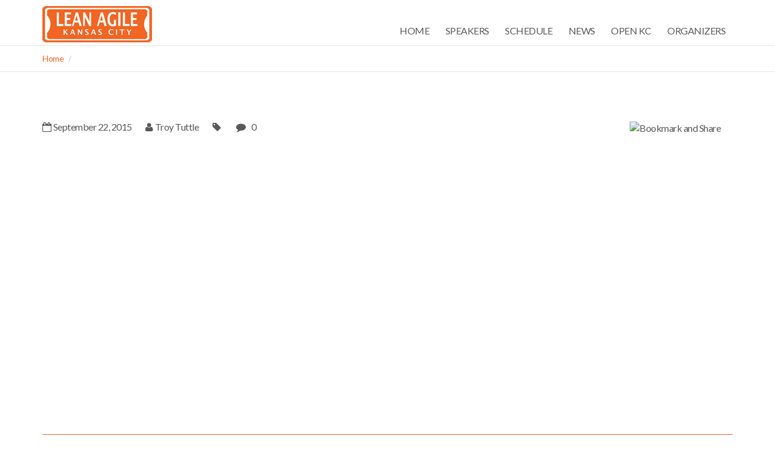

--- FILE ---
content_type: text/html; charset=UTF-8
request_url: http://2015.leanagilekc.com/sponsor/blueshift-innovation/
body_size: 7907
content:
<!DOCTYPE html>
<html lang="en-US">
    <head>
        <title>Blueshift Innovation &laquo;  Lean Agile KC 2015</title>
        <meta charset="UTF-8" />
        <meta name="viewport" content="width=device-width, initial-scale=1.0, minimum-scale=1.0" />
        <link rel="profile" href="http://gmpg.org/xfn/11">
        <link rel="icon" href="http://2015.leanagilekc.com/wp-content/themes/vertoh/favicon.ico" type="image/x-icon" />
        <!-- HTML5 Shim and Respond.js IE8 support of HTML5 elements and media queries -->
        <!-- WARNING: Respond.js doesn't work if you view the page via file:// -->
        <!--[if lt IE 9]>
                <script src="http://2015.leanagilekc.com/wp-content/themes/vertoh/js/vendor/html5shiv.js"></script>
        <![endif]-->
        <!--[if IE]><link rel="stylesheet" type="text/css" href="http://2015.leanagilekc.com/wp-content/themes/vertoh/css/ie.css"/><![endif]-->
        <meta name='robots' content='max-image-preview:large' />
<link rel='dns-prefetch' href='//maps.google.com' />
<link rel='dns-prefetch' href='//fonts.googleapis.com' />
<link rel="alternate" title="oEmbed (JSON)" type="application/json+oembed" href="http://2015.leanagilekc.com/wp-json/oembed/1.0/embed?url=http%3A%2F%2F2015.leanagilekc.com%2Fsponsor%2Fblueshift-innovation%2F" />
<link rel="alternate" title="oEmbed (XML)" type="text/xml+oembed" href="http://2015.leanagilekc.com/wp-json/oembed/1.0/embed?url=http%3A%2F%2F2015.leanagilekc.com%2Fsponsor%2Fblueshift-innovation%2F&#038;format=xml" />
		<!-- This site uses the Google Analytics by ExactMetrics plugin v6.8.0 - Using Analytics tracking - https://www.exactmetrics.com/ -->
		<!-- Note: ExactMetrics is not currently configured on this site. The site owner needs to authenticate with Google Analytics in the ExactMetrics settings panel. -->
					<!-- No UA code set -->
				<!-- / Google Analytics by ExactMetrics -->
		<style id='wp-img-auto-sizes-contain-inline-css' type='text/css'>
img:is([sizes=auto i],[sizes^="auto," i]){contain-intrinsic-size:3000px 1500px}
/*# sourceURL=wp-img-auto-sizes-contain-inline-css */
</style>
<style id='wp-emoji-styles-inline-css' type='text/css'>

	img.wp-smiley, img.emoji {
		display: inline !important;
		border: none !important;
		box-shadow: none !important;
		height: 1em !important;
		width: 1em !important;
		margin: 0 0.07em !important;
		vertical-align: -0.1em !important;
		background: none !important;
		padding: 0 !important;
	}
/*# sourceURL=wp-emoji-styles-inline-css */
</style>
<style id='wp-block-library-inline-css' type='text/css'>
:root{--wp-block-synced-color:#7a00df;--wp-block-synced-color--rgb:122,0,223;--wp-bound-block-color:var(--wp-block-synced-color);--wp-editor-canvas-background:#ddd;--wp-admin-theme-color:#007cba;--wp-admin-theme-color--rgb:0,124,186;--wp-admin-theme-color-darker-10:#006ba1;--wp-admin-theme-color-darker-10--rgb:0,107,160.5;--wp-admin-theme-color-darker-20:#005a87;--wp-admin-theme-color-darker-20--rgb:0,90,135;--wp-admin-border-width-focus:2px}@media (min-resolution:192dpi){:root{--wp-admin-border-width-focus:1.5px}}.wp-element-button{cursor:pointer}:root .has-very-light-gray-background-color{background-color:#eee}:root .has-very-dark-gray-background-color{background-color:#313131}:root .has-very-light-gray-color{color:#eee}:root .has-very-dark-gray-color{color:#313131}:root .has-vivid-green-cyan-to-vivid-cyan-blue-gradient-background{background:linear-gradient(135deg,#00d084,#0693e3)}:root .has-purple-crush-gradient-background{background:linear-gradient(135deg,#34e2e4,#4721fb 50%,#ab1dfe)}:root .has-hazy-dawn-gradient-background{background:linear-gradient(135deg,#faaca8,#dad0ec)}:root .has-subdued-olive-gradient-background{background:linear-gradient(135deg,#fafae1,#67a671)}:root .has-atomic-cream-gradient-background{background:linear-gradient(135deg,#fdd79a,#004a59)}:root .has-nightshade-gradient-background{background:linear-gradient(135deg,#330968,#31cdcf)}:root .has-midnight-gradient-background{background:linear-gradient(135deg,#020381,#2874fc)}:root{--wp--preset--font-size--normal:16px;--wp--preset--font-size--huge:42px}.has-regular-font-size{font-size:1em}.has-larger-font-size{font-size:2.625em}.has-normal-font-size{font-size:var(--wp--preset--font-size--normal)}.has-huge-font-size{font-size:var(--wp--preset--font-size--huge)}.has-text-align-center{text-align:center}.has-text-align-left{text-align:left}.has-text-align-right{text-align:right}.has-fit-text{white-space:nowrap!important}#end-resizable-editor-section{display:none}.aligncenter{clear:both}.items-justified-left{justify-content:flex-start}.items-justified-center{justify-content:center}.items-justified-right{justify-content:flex-end}.items-justified-space-between{justify-content:space-between}.screen-reader-text{border:0;clip-path:inset(50%);height:1px;margin:-1px;overflow:hidden;padding:0;position:absolute;width:1px;word-wrap:normal!important}.screen-reader-text:focus{background-color:#ddd;clip-path:none;color:#444;display:block;font-size:1em;height:auto;left:5px;line-height:normal;padding:15px 23px 14px;text-decoration:none;top:5px;width:auto;z-index:100000}html :where(.has-border-color){border-style:solid}html :where([style*=border-top-color]){border-top-style:solid}html :where([style*=border-right-color]){border-right-style:solid}html :where([style*=border-bottom-color]){border-bottom-style:solid}html :where([style*=border-left-color]){border-left-style:solid}html :where([style*=border-width]){border-style:solid}html :where([style*=border-top-width]){border-top-style:solid}html :where([style*=border-right-width]){border-right-style:solid}html :where([style*=border-bottom-width]){border-bottom-style:solid}html :where([style*=border-left-width]){border-left-style:solid}html :where(img[class*=wp-image-]){height:auto;max-width:100%}:where(figure){margin:0 0 1em}html :where(.is-position-sticky){--wp-admin--admin-bar--position-offset:var(--wp-admin--admin-bar--height,0px)}@media screen and (max-width:600px){html :where(.is-position-sticky){--wp-admin--admin-bar--position-offset:0px}}

/*# sourceURL=wp-block-library-inline-css */
</style><style id='global-styles-inline-css' type='text/css'>
:root{--wp--preset--aspect-ratio--square: 1;--wp--preset--aspect-ratio--4-3: 4/3;--wp--preset--aspect-ratio--3-4: 3/4;--wp--preset--aspect-ratio--3-2: 3/2;--wp--preset--aspect-ratio--2-3: 2/3;--wp--preset--aspect-ratio--16-9: 16/9;--wp--preset--aspect-ratio--9-16: 9/16;--wp--preset--color--black: #000000;--wp--preset--color--cyan-bluish-gray: #abb8c3;--wp--preset--color--white: #ffffff;--wp--preset--color--pale-pink: #f78da7;--wp--preset--color--vivid-red: #cf2e2e;--wp--preset--color--luminous-vivid-orange: #ff6900;--wp--preset--color--luminous-vivid-amber: #fcb900;--wp--preset--color--light-green-cyan: #7bdcb5;--wp--preset--color--vivid-green-cyan: #00d084;--wp--preset--color--pale-cyan-blue: #8ed1fc;--wp--preset--color--vivid-cyan-blue: #0693e3;--wp--preset--color--vivid-purple: #9b51e0;--wp--preset--gradient--vivid-cyan-blue-to-vivid-purple: linear-gradient(135deg,rgb(6,147,227) 0%,rgb(155,81,224) 100%);--wp--preset--gradient--light-green-cyan-to-vivid-green-cyan: linear-gradient(135deg,rgb(122,220,180) 0%,rgb(0,208,130) 100%);--wp--preset--gradient--luminous-vivid-amber-to-luminous-vivid-orange: linear-gradient(135deg,rgb(252,185,0) 0%,rgb(255,105,0) 100%);--wp--preset--gradient--luminous-vivid-orange-to-vivid-red: linear-gradient(135deg,rgb(255,105,0) 0%,rgb(207,46,46) 100%);--wp--preset--gradient--very-light-gray-to-cyan-bluish-gray: linear-gradient(135deg,rgb(238,238,238) 0%,rgb(169,184,195) 100%);--wp--preset--gradient--cool-to-warm-spectrum: linear-gradient(135deg,rgb(74,234,220) 0%,rgb(151,120,209) 20%,rgb(207,42,186) 40%,rgb(238,44,130) 60%,rgb(251,105,98) 80%,rgb(254,248,76) 100%);--wp--preset--gradient--blush-light-purple: linear-gradient(135deg,rgb(255,206,236) 0%,rgb(152,150,240) 100%);--wp--preset--gradient--blush-bordeaux: linear-gradient(135deg,rgb(254,205,165) 0%,rgb(254,45,45) 50%,rgb(107,0,62) 100%);--wp--preset--gradient--luminous-dusk: linear-gradient(135deg,rgb(255,203,112) 0%,rgb(199,81,192) 50%,rgb(65,88,208) 100%);--wp--preset--gradient--pale-ocean: linear-gradient(135deg,rgb(255,245,203) 0%,rgb(182,227,212) 50%,rgb(51,167,181) 100%);--wp--preset--gradient--electric-grass: linear-gradient(135deg,rgb(202,248,128) 0%,rgb(113,206,126) 100%);--wp--preset--gradient--midnight: linear-gradient(135deg,rgb(2,3,129) 0%,rgb(40,116,252) 100%);--wp--preset--font-size--small: 13px;--wp--preset--font-size--medium: 20px;--wp--preset--font-size--large: 36px;--wp--preset--font-size--x-large: 42px;--wp--preset--spacing--20: 0.44rem;--wp--preset--spacing--30: 0.67rem;--wp--preset--spacing--40: 1rem;--wp--preset--spacing--50: 1.5rem;--wp--preset--spacing--60: 2.25rem;--wp--preset--spacing--70: 3.38rem;--wp--preset--spacing--80: 5.06rem;--wp--preset--shadow--natural: 6px 6px 9px rgba(0, 0, 0, 0.2);--wp--preset--shadow--deep: 12px 12px 50px rgba(0, 0, 0, 0.4);--wp--preset--shadow--sharp: 6px 6px 0px rgba(0, 0, 0, 0.2);--wp--preset--shadow--outlined: 6px 6px 0px -3px rgb(255, 255, 255), 6px 6px rgb(0, 0, 0);--wp--preset--shadow--crisp: 6px 6px 0px rgb(0, 0, 0);}:where(.is-layout-flex){gap: 0.5em;}:where(.is-layout-grid){gap: 0.5em;}body .is-layout-flex{display: flex;}.is-layout-flex{flex-wrap: wrap;align-items: center;}.is-layout-flex > :is(*, div){margin: 0;}body .is-layout-grid{display: grid;}.is-layout-grid > :is(*, div){margin: 0;}:where(.wp-block-columns.is-layout-flex){gap: 2em;}:where(.wp-block-columns.is-layout-grid){gap: 2em;}:where(.wp-block-post-template.is-layout-flex){gap: 1.25em;}:where(.wp-block-post-template.is-layout-grid){gap: 1.25em;}.has-black-color{color: var(--wp--preset--color--black) !important;}.has-cyan-bluish-gray-color{color: var(--wp--preset--color--cyan-bluish-gray) !important;}.has-white-color{color: var(--wp--preset--color--white) !important;}.has-pale-pink-color{color: var(--wp--preset--color--pale-pink) !important;}.has-vivid-red-color{color: var(--wp--preset--color--vivid-red) !important;}.has-luminous-vivid-orange-color{color: var(--wp--preset--color--luminous-vivid-orange) !important;}.has-luminous-vivid-amber-color{color: var(--wp--preset--color--luminous-vivid-amber) !important;}.has-light-green-cyan-color{color: var(--wp--preset--color--light-green-cyan) !important;}.has-vivid-green-cyan-color{color: var(--wp--preset--color--vivid-green-cyan) !important;}.has-pale-cyan-blue-color{color: var(--wp--preset--color--pale-cyan-blue) !important;}.has-vivid-cyan-blue-color{color: var(--wp--preset--color--vivid-cyan-blue) !important;}.has-vivid-purple-color{color: var(--wp--preset--color--vivid-purple) !important;}.has-black-background-color{background-color: var(--wp--preset--color--black) !important;}.has-cyan-bluish-gray-background-color{background-color: var(--wp--preset--color--cyan-bluish-gray) !important;}.has-white-background-color{background-color: var(--wp--preset--color--white) !important;}.has-pale-pink-background-color{background-color: var(--wp--preset--color--pale-pink) !important;}.has-vivid-red-background-color{background-color: var(--wp--preset--color--vivid-red) !important;}.has-luminous-vivid-orange-background-color{background-color: var(--wp--preset--color--luminous-vivid-orange) !important;}.has-luminous-vivid-amber-background-color{background-color: var(--wp--preset--color--luminous-vivid-amber) !important;}.has-light-green-cyan-background-color{background-color: var(--wp--preset--color--light-green-cyan) !important;}.has-vivid-green-cyan-background-color{background-color: var(--wp--preset--color--vivid-green-cyan) !important;}.has-pale-cyan-blue-background-color{background-color: var(--wp--preset--color--pale-cyan-blue) !important;}.has-vivid-cyan-blue-background-color{background-color: var(--wp--preset--color--vivid-cyan-blue) !important;}.has-vivid-purple-background-color{background-color: var(--wp--preset--color--vivid-purple) !important;}.has-black-border-color{border-color: var(--wp--preset--color--black) !important;}.has-cyan-bluish-gray-border-color{border-color: var(--wp--preset--color--cyan-bluish-gray) !important;}.has-white-border-color{border-color: var(--wp--preset--color--white) !important;}.has-pale-pink-border-color{border-color: var(--wp--preset--color--pale-pink) !important;}.has-vivid-red-border-color{border-color: var(--wp--preset--color--vivid-red) !important;}.has-luminous-vivid-orange-border-color{border-color: var(--wp--preset--color--luminous-vivid-orange) !important;}.has-luminous-vivid-amber-border-color{border-color: var(--wp--preset--color--luminous-vivid-amber) !important;}.has-light-green-cyan-border-color{border-color: var(--wp--preset--color--light-green-cyan) !important;}.has-vivid-green-cyan-border-color{border-color: var(--wp--preset--color--vivid-green-cyan) !important;}.has-pale-cyan-blue-border-color{border-color: var(--wp--preset--color--pale-cyan-blue) !important;}.has-vivid-cyan-blue-border-color{border-color: var(--wp--preset--color--vivid-cyan-blue) !important;}.has-vivid-purple-border-color{border-color: var(--wp--preset--color--vivid-purple) !important;}.has-vivid-cyan-blue-to-vivid-purple-gradient-background{background: var(--wp--preset--gradient--vivid-cyan-blue-to-vivid-purple) !important;}.has-light-green-cyan-to-vivid-green-cyan-gradient-background{background: var(--wp--preset--gradient--light-green-cyan-to-vivid-green-cyan) !important;}.has-luminous-vivid-amber-to-luminous-vivid-orange-gradient-background{background: var(--wp--preset--gradient--luminous-vivid-amber-to-luminous-vivid-orange) !important;}.has-luminous-vivid-orange-to-vivid-red-gradient-background{background: var(--wp--preset--gradient--luminous-vivid-orange-to-vivid-red) !important;}.has-very-light-gray-to-cyan-bluish-gray-gradient-background{background: var(--wp--preset--gradient--very-light-gray-to-cyan-bluish-gray) !important;}.has-cool-to-warm-spectrum-gradient-background{background: var(--wp--preset--gradient--cool-to-warm-spectrum) !important;}.has-blush-light-purple-gradient-background{background: var(--wp--preset--gradient--blush-light-purple) !important;}.has-blush-bordeaux-gradient-background{background: var(--wp--preset--gradient--blush-bordeaux) !important;}.has-luminous-dusk-gradient-background{background: var(--wp--preset--gradient--luminous-dusk) !important;}.has-pale-ocean-gradient-background{background: var(--wp--preset--gradient--pale-ocean) !important;}.has-electric-grass-gradient-background{background: var(--wp--preset--gradient--electric-grass) !important;}.has-midnight-gradient-background{background: var(--wp--preset--gradient--midnight) !important;}.has-small-font-size{font-size: var(--wp--preset--font-size--small) !important;}.has-medium-font-size{font-size: var(--wp--preset--font-size--medium) !important;}.has-large-font-size{font-size: var(--wp--preset--font-size--large) !important;}.has-x-large-font-size{font-size: var(--wp--preset--font-size--x-large) !important;}
/*# sourceURL=global-styles-inline-css */
</style>

<style id='classic-theme-styles-inline-css' type='text/css'>
/*! This file is auto-generated */
.wp-block-button__link{color:#fff;background-color:#32373c;border-radius:9999px;box-shadow:none;text-decoration:none;padding:calc(.667em + 2px) calc(1.333em + 2px);font-size:1.125em}.wp-block-file__button{background:#32373c;color:#fff;text-decoration:none}
/*# sourceURL=/wp-includes/css/classic-themes.min.css */
</style>
<link rel='stylesheet' id='wp-postratings-css' href='http://2015.leanagilekc.com/wp-content/plugins/wp-postratings/css/postratings-css.css?ver=1.89' type='text/css' media='all' />
<link rel='stylesheet' id='vertoh-font-lato-css' href='http://fonts.googleapis.com/css?family=Lato%3A300%2C400%2C900%2C400italic&#038;ver=6.9' type='text/css' media='all' />
<link rel='stylesheet' id='vertoh-owltransitions-css' href='http://2015.leanagilekc.com/wp-content/themes/vertoh/css/owl.transitions.css?ver=6.9' type='text/css' media='all' />
<link rel='stylesheet' id='vertoh-owlcarousel-css' href='http://2015.leanagilekc.com/wp-content/themes/vertoh/css/owl.carousel.css?ver=6.9' type='text/css' media='all' />
<link rel='stylesheet' id='vertoh-owltheme-css' href='http://2015.leanagilekc.com/wp-content/themes/vertoh/css/owl.theme.css?ver=6.9' type='text/css' media='all' />
<link rel='stylesheet' id='vertoh-fontawesome-css' href='http://2015.leanagilekc.com/wp-content/themes/vertoh/css/font-awesome.min.css?ver=6.9' type='text/css' media='all' />
<link rel='stylesheet' id='vertoh-animations-css' href='http://2015.leanagilekc.com/wp-content/themes/vertoh/css/animations.css?ver=6.9' type='text/css' media='all' />
<link rel='stylesheet' id='vertoh-royalslider-css' href='http://2015.leanagilekc.com/wp-content/themes/vertoh/css/royalslider.css?ver=6.9' type='text/css' media='all' />
<link rel='stylesheet' id='vertoh-rsdefault-css' href='http://2015.leanagilekc.com/wp-content/themes/vertoh/css/rs-default.css?ver=6.9' type='text/css' media='all' />
<link rel='stylesheet' id='vertoh-normalize-css' href='http://2015.leanagilekc.com/wp-content/themes/vertoh/css/normalize.min.css?ver=6.9' type='text/css' media='all' />
<link rel='stylesheet' id='vertoh-bootstrap-css' href='http://2015.leanagilekc.com/wp-content/themes/vertoh/css/bootstrap.min.css?ver=6.9' type='text/css' media='all' />
<link rel='stylesheet' id='vertoh-style-css' href='http://2015.leanagilekc.com/wp-content/themes/vertoh/style.css?ver=6.9' type='text/css' media='all' />
<link rel='stylesheet' id='vertoh-layout-css' href='http://2015.leanagilekc.com/wp-content/themes/vertoh/css/layout.css?ver=6.9' type='text/css' media='all' />
<style id='vertoh-layout-inline-css' type='text/css'>

        .time_circles {position: relative;width: 100%;height: 100%;}
        .time_circles > div {position: absolute;text-align: center;}
        .time_circles > div > h4 {margin: 0px;padding: 0px;text-align: center;text-transform: uppercase;font-family: 'Century Gothic', Arial;}
        .time_circles > div > span {display: block;width: 100%;text-align: center;font-family: 'Century Gothic', Arial;font-size: 300%;margin-top: 0.4em;font-weight: bold;}
    
/*# sourceURL=vertoh-layout-inline-css */
</style>
<link rel='stylesheet' id='vertoh-layout-mobile-css' href='http://2015.leanagilekc.com/wp-content/themes/vertoh/css/layout-mobile.css?ver=6.9' type='text/css' media='all' />
<link rel='stylesheet' id='vertoh-fix-css' href='http://2015.leanagilekc.com/wp-content/themes/vertoh/css/fix.css?ver=6.9' type='text/css' media='all' />
<link rel='stylesheet' id='orange-scheme-css' href='http://2015.leanagilekc.com/wp-content/themes/vertoh/css/schemes/orange/layout.css?ver=6.9' type='text/css' media='all' />
<link rel="https://api.w.org/" href="http://2015.leanagilekc.com/wp-json/" /><link rel="EditURI" type="application/rsd+xml" title="RSD" href="http://2015.leanagilekc.com/xmlrpc.php?rsd" />
<meta name="generator" content="WordPress 6.9" />
<link rel="canonical" href="http://2015.leanagilekc.com/sponsor/blueshift-innovation/" />
<link rel='shortlink' href='http://2015.leanagilekc.com/?p=331' />
    <script type="text/javascript">
        var ajaxurl = 'http://2015.leanagilekc.com/wp-admin/admin-ajax.php';
        </script>
            <script type="text/javascript">
            var RecaptchaOptions = {
                theme: 'custom',
                custom_theme_widget: 'recaptcha_widget'
            };
        </script>
                    <style type="text/css">
                #tile_calltoaction .section-button:hover {background-color: #CCCCCC;}
            </style>
            <style type="text/css"></style>    </head>
    <body id='top' class="wp-singular sponsor-template-default single single-sponsor postid-331 wp-theme-vertoh home type-slider">
        <nav class="nav-wrapper">
            <i class="close-menu c-dark fa fa-plus"></i>
            <hr class="bg-gold" />
                     </nav>
		       
			<!-- Expanded Header Start       -->
			<header id="site-header" class="header expandedHeaderCntr header-sticked v2 no-scroll">  
			<div class="expandedHeader">
				<div class="container clearfix cntrs">
					<a class="expandedLogo pull-left" href="http://2015.leanagilekc.com"><img src="http://2015.leanagilekc.com/wp-content/uploads/2015/07/LeanAgileKCLogo_OrangeStreetSign.jpg" alt="" /></a>
					<div class="expandedNavigation">
						<nav class="navbar" role="navigation">
							<div class="container">
								<div class="navbar-header">
								<button type="button" class="navbar-toggle" data-toggle="collapse" data-target="#bs-example-navbar-collapse-1">
								<span class="sr-only">Toggle navigation</span>
								<span class="icon-bar"></span>
								<span class="icon-bar"></span>
								<span class="icon-bar"></span>
								</button>
								</div>
								<div class="collapse navbar-collapse" id="bs-example-navbar-collapse-1">
								<ul id="menu-regular" class="nav navbar-nav pull-right"><li id="menu-item-8" class="menu-item menu-item-type-custom menu-item-object-custom menu-item-home menu-item-8"><a href="http://2015.leanagilekc.com/">Home</a></li>
<li id="menu-item-224" class="menu-item menu-item-type-post_type menu-item-object-page menu-item-224"><a href="http://2015.leanagilekc.com/speakers/">Speakers</a></li>
<li id="menu-item-223" class="menu-item menu-item-type-post_type menu-item-object-page menu-item-223"><a href="http://2015.leanagilekc.com/schedule/">Schedule</a></li>
<li id="menu-item-373" class="menu-item menu-item-type-custom menu-item-object-custom menu-item-373"><a href="http://2015.leanagilekc.com/category/news/">News</a></li>
<li id="menu-item-259" class="menu-item menu-item-type-post_type menu-item-object-page menu-item-259"><a href="http://2015.leanagilekc.com/open-kc/">Open KC</a></li>
<li id="menu-item-65" class="menu-item menu-item-type-post_type menu-item-object-page menu-item-65"><a href="http://2015.leanagilekc.com/conference-organizing-team/">Organizers</a></li>
</ul>								</div>
							</div>
						</nav>
					</div>
				</div>
			</div>
			</header>
			<!-- Expanded Header End --> 
		    <section class="fullwidth breadcrumbs">
        <div class="container">
            <ol class="breadcrumb">
                <li><a href="http://2015.leanagilekc.com">Home</a></li>
                <li class="active"></li>
            </ol>
        </div>
    </section>
    <section class="content">
    <div class="container">
        <div class="row">
            <div class="main-content fullwidth col-sm-12" id="main-content">
                <div class="entry single">
                    <div class="entry-content">
                                            </div>
                    <footer class="entry-footer">
                        <span class="entry-date"><i class="fa fa-calendar-o"></i>September 22, 2015</span>
                        <span class="entry-author"><i class="fa fa-user"></i>Troy Tuttle</span>
                        <span class="entry-tag"><i class="fa fa-tag"></i></span>
                        <span class="entry-comments"><i class="fa fa-comment"></i>0</span>
                        <span class="entry-share pull-right">
                            <p class="clearfix" tabindex="1000">
                                <a class="addthis_button no-overlay" href="http://www.addthis.com/bookmark.php?v=300&amp;pubid=">
                                    <img src="http://s7.addthis.com/static/btn/v2/lg-share-en.gif" width="125" height="16" alt="Bookmark and Share" style="border:0" class=''>
                                </a>
                            </p>
                        </span>
                    </footer>
                </div>
            </div>
        </div>
    </div>
</section>
<section class="fullwidth back-to-top pages-navigation">
    <div class="container">
        <a class="prev pull-left" href="http://2015.leanagilekc.com/sponsor/three28solutions/" rel="prev"><i class="fa fa-chevron-left"></i>PREV</a>        <a class="next pull-right" href="http://2015.leanagilekc.com/sponsor/balance-innovations/" rel="next">NEXT<i class="fa fa-chevron-right"></i></a>    </div>
</section>
    <section class="content">
        <div class="container">
                <div id="comments" class='comments'>
                        <div class="comments-area">
                <h3 class='comments-title'>There are 0 comments</h3>
                            </div>
        </div>
                </div>
    </section>
<footer id="site-footer">
    <div class="container">
        <div class="row widgets">
                    </div>
        <div class="bottom-footer">
            <p class='pull-left'>
                All Rights Reserved            </p>
            <div class="icons pull-right">
                                                    <a href="https://twitter.com/leanagilekc" target="_blank" title="Twitter"><i class='fa fa-twitter-square'></i></a>
                                                                                                                                                                                            </div>
        </div>
    </div>
</footer>

<script type="speculationrules">
{"prefetch":[{"source":"document","where":{"and":[{"href_matches":"/*"},{"not":{"href_matches":["/wp-*.php","/wp-admin/*","/wp-content/uploads/*","/wp-content/*","/wp-content/plugins/*","/wp-content/themes/vertoh/*","/*\\?(.+)"]}},{"not":{"selector_matches":"a[rel~=\"nofollow\"]"}},{"not":{"selector_matches":".no-prefetch, .no-prefetch a"}}]},"eagerness":"conservative"}]}
</script>
<script type="text/javascript" src="http://2015.leanagilekc.com/wp-content/themes/vertoh/js/vendor/jquery-1.11.0.min.js?ver=6.9" id="jquery-js"></script>
<script type="text/javascript" id="wp-postratings-js-extra">
/* <![CDATA[ */
var ratingsL10n = {"plugin_url":"http://2015.leanagilekc.com/wp-content/plugins/wp-postratings","ajax_url":"http://2015.leanagilekc.com/wp-admin/admin-ajax.php","text_wait":"Please rate only 1 item at a time.","image":"stars","image_ext":"gif","max":"5","show_loading":"1","show_fading":"1","custom":"0"};
var ratings_mouseover_image=new Image();ratings_mouseover_image.src="http://2015.leanagilekc.com/wp-content/plugins/wp-postratings/images/stars/rating_over.gif";;
//# sourceURL=wp-postratings-js-extra
/* ]]> */
</script>
<script type="text/javascript" src="http://2015.leanagilekc.com/wp-content/plugins/wp-postratings/js/postratings-js.js?ver=1.89" id="wp-postratings-js"></script>
<script type="text/javascript" src="http://2015.leanagilekc.com/wp-content/themes/vertoh/js/vendor/jquery-ui.min.js?ver=6.9" id="vertoh-jqueryui-js"></script>
<script type="text/javascript" src="http://2015.leanagilekc.com/wp-content/themes/vertoh/js/vendor/modernizr-2.6.2.min.js?ver=6.9" id="vertoh-modernizer-js"></script>
<script type="text/javascript" src="http://2015.leanagilekc.com/wp-content/themes/vertoh/js/vendor/owl.carousel.min.js?ver=6.9" id="vertoh-owlcarousel-js"></script>
<script type="text/javascript" src="http://2015.leanagilekc.com/wp-content/themes/vertoh/js/vendor/bootstrap.min.js?ver=6.9" id="vertoh-bootstrap-js"></script>
<script type="text/javascript" src="http://2015.leanagilekc.com/wp-content/themes/vertoh/js/vendor/jquery.stickem.js?ver=6.9" id="vertoh-stickem-js"></script>
<script type="text/javascript" src="http://2015.leanagilekc.com/wp-content/themes/vertoh/js/vendor/TimeCircles.js?ver=6.9" id="vertoh-timecircles-js"></script>
<script type="text/javascript" src="http://2015.leanagilekc.com/wp-content/themes/vertoh/js/vendor/ios-orientationchange-fix.js?ver=6.9" id="vertoh-iosorientationchangefix-js"></script>
<script type="text/javascript" src="http://maps.google.com/maps/api/js?sensor=true&amp;ver=6.9" id="vertoh-googlemaps-js"></script>
<script type="text/javascript" src="http://2015.leanagilekc.com/wp-content/themes/vertoh/js/vendor/gmaps.js?ver=6.9" id="vertoh-gmaps-js"></script>
<script type="text/javascript" src="http://2015.leanagilekc.com/wp-content/themes/vertoh/js/map.js?ver=6.9" id="vertoh-maps-js"></script>
<script type="text/javascript" src="http://2015.leanagilekc.com/wp-content/themes/vertoh/js/vendor/textFit.min.js?ver=6.9" id="vertoh-textfit-js"></script>
<script type="text/javascript" src="http://2015.leanagilekc.com/wp-content/themes/vertoh/js/vendor/jquery.royalslider.min.js?ver=6.9" id="vertoh-royalslider-js"></script>
<script type="text/javascript" id="vertoh-main-js-extra">
/* <![CDATA[ */
var vertoh_timer_labels = {"seconds":"Seconds","minutes":"Minutes","hours":"Hours","days":"Days"};
var vertoh_timer_colors = {"color":"#f26522"};
//# sourceURL=vertoh-main-js-extra
/* ]]> */
</script>
<script type="text/javascript" src="http://2015.leanagilekc.com/wp-content/themes/vertoh/js/main.js?ver=6.9" id="vertoh-main-js"></script>
<script type="text/javascript" src="http://2015.leanagilekc.com/wp-content/themes/vertoh/js/stick.js?ver=6.9" id="vertoh-stick-js"></script>
<script type="text/javascript" src="http://2015.leanagilekc.com/wp-content/themes/vertoh/js/vendor/jquery.touchSwipe.min.js?ver=6.9" id="vertoh-touchswipe-js"></script>
<script type="text/javascript" src="http://2015.leanagilekc.com/wp-includes/js/comment-reply.min.js?ver=6.9" id="comment-reply-js" async="async" data-wp-strategy="async" fetchpriority="low"></script>
<script id="wp-emoji-settings" type="application/json">
{"baseUrl":"https://s.w.org/images/core/emoji/17.0.2/72x72/","ext":".png","svgUrl":"https://s.w.org/images/core/emoji/17.0.2/svg/","svgExt":".svg","source":{"concatemoji":"http://2015.leanagilekc.com/wp-includes/js/wp-emoji-release.min.js?ver=6.9"}}
</script>
<script type="module">
/* <![CDATA[ */
/*! This file is auto-generated */
const a=JSON.parse(document.getElementById("wp-emoji-settings").textContent),o=(window._wpemojiSettings=a,"wpEmojiSettingsSupports"),s=["flag","emoji"];function i(e){try{var t={supportTests:e,timestamp:(new Date).valueOf()};sessionStorage.setItem(o,JSON.stringify(t))}catch(e){}}function c(e,t,n){e.clearRect(0,0,e.canvas.width,e.canvas.height),e.fillText(t,0,0);t=new Uint32Array(e.getImageData(0,0,e.canvas.width,e.canvas.height).data);e.clearRect(0,0,e.canvas.width,e.canvas.height),e.fillText(n,0,0);const a=new Uint32Array(e.getImageData(0,0,e.canvas.width,e.canvas.height).data);return t.every((e,t)=>e===a[t])}function p(e,t){e.clearRect(0,0,e.canvas.width,e.canvas.height),e.fillText(t,0,0);var n=e.getImageData(16,16,1,1);for(let e=0;e<n.data.length;e++)if(0!==n.data[e])return!1;return!0}function u(e,t,n,a){switch(t){case"flag":return n(e,"\ud83c\udff3\ufe0f\u200d\u26a7\ufe0f","\ud83c\udff3\ufe0f\u200b\u26a7\ufe0f")?!1:!n(e,"\ud83c\udde8\ud83c\uddf6","\ud83c\udde8\u200b\ud83c\uddf6")&&!n(e,"\ud83c\udff4\udb40\udc67\udb40\udc62\udb40\udc65\udb40\udc6e\udb40\udc67\udb40\udc7f","\ud83c\udff4\u200b\udb40\udc67\u200b\udb40\udc62\u200b\udb40\udc65\u200b\udb40\udc6e\u200b\udb40\udc67\u200b\udb40\udc7f");case"emoji":return!a(e,"\ud83e\u1fac8")}return!1}function f(e,t,n,a){let r;const o=(r="undefined"!=typeof WorkerGlobalScope&&self instanceof WorkerGlobalScope?new OffscreenCanvas(300,150):document.createElement("canvas")).getContext("2d",{willReadFrequently:!0}),s=(o.textBaseline="top",o.font="600 32px Arial",{});return e.forEach(e=>{s[e]=t(o,e,n,a)}),s}function r(e){var t=document.createElement("script");t.src=e,t.defer=!0,document.head.appendChild(t)}a.supports={everything:!0,everythingExceptFlag:!0},new Promise(t=>{let n=function(){try{var e=JSON.parse(sessionStorage.getItem(o));if("object"==typeof e&&"number"==typeof e.timestamp&&(new Date).valueOf()<e.timestamp+604800&&"object"==typeof e.supportTests)return e.supportTests}catch(e){}return null}();if(!n){if("undefined"!=typeof Worker&&"undefined"!=typeof OffscreenCanvas&&"undefined"!=typeof URL&&URL.createObjectURL&&"undefined"!=typeof Blob)try{var e="postMessage("+f.toString()+"("+[JSON.stringify(s),u.toString(),c.toString(),p.toString()].join(",")+"));",a=new Blob([e],{type:"text/javascript"});const r=new Worker(URL.createObjectURL(a),{name:"wpTestEmojiSupports"});return void(r.onmessage=e=>{i(n=e.data),r.terminate(),t(n)})}catch(e){}i(n=f(s,u,c,p))}t(n)}).then(e=>{for(const n in e)a.supports[n]=e[n],a.supports.everything=a.supports.everything&&a.supports[n],"flag"!==n&&(a.supports.everythingExceptFlag=a.supports.everythingExceptFlag&&a.supports[n]);var t;a.supports.everythingExceptFlag=a.supports.everythingExceptFlag&&!a.supports.flag,a.supports.everything||((t=a.source||{}).concatemoji?r(t.concatemoji):t.wpemoji&&t.twemoji&&(r(t.twemoji),r(t.wpemoji)))});
//# sourceURL=http://2015.leanagilekc.com/wp-includes/js/wp-emoji-loader.min.js
/* ]]> */
</script>

</body>
</html>

--- FILE ---
content_type: text/css
request_url: http://2015.leanagilekc.com/wp-content/themes/vertoh/style.css?ver=6.9
body_size: 207
content:
/*
Theme Name: Vertoh
Theme URI: http://showthemes.com/vertoh-demo/changelog
Author:  Showthemes
Author URI: http://www.showthemes.com
Description: Vertoh is a WordPress Theme by Showthemes. Designed by Fabio Cannillo and developed by Simone Bolognini (http://www.simonebolognini.it) 
Version: 1.3.36
*/

--- FILE ---
content_type: text/css
request_url: http://2015.leanagilekc.com/wp-content/themes/vertoh/css/fix.css?ver=6.9
body_size: 3072
content:
.ticket-box.white-hover:hover .section-button { color: #ffffff !important; }
section.fullwidth.gold .input-group:hover .input-group-btn .btn { color: #BC9F60; border-color: #000; }
#tile_subscribe.fullwidth.gold .input-group:hover .input-group-btn .btn {color: #000000;};
div.flipper.big div.back h3 { padding: 10px 50px; }
div.flipper.big div.back p { padding: 0 50px; }
div.flipper.big div.back a.url { padding: 0 50px; padding-bottom: 0; }
section.map-slider .carousel-control.left:hover i, section.map-slider .carousel-control.right:hover i { color: #BC9F60; }
.rsDefault .rsThumb.rsNavSelected { border: 0px solid #BC9F60; background: none; }
.rsNavSelected.class-video:after { left: 51px; top: 28px; }
.class-photo:after { content: "\f030"; }
li.current-menu-item>a { color: #BC9F60 !important; }
section.fullwidth .carousel-exhibitors .logo-wrapper { border: 1px solid #9F9FA3; width: 100%; display: block; text-align: center; padding-bottom: 1px; overflow: hidden; }
.owl-item:hover .tint:after { position: relative; max-width: 100%; display: none; }
.owl-item:hover .tint:hover { background: none; }
section.fullwidth .carousel-exhibitors .logo-wrapper:hover { background: rgba(188, 159, 96, 0.4); }
section.fullwidth .carousel-exhibitors .logo-wrapper .tint img { position: relative; z-index: -2; }
section.v2 .slider-content p { color: #BC9F60; font-size: 20px; font-style: italic; margin-top: 10px; margin-bottom: 40px; }
.container > img { margin: 15px 0; }
header + section { margin-top: 0 !important; }
section.fullwidth.breadcrumbs, section.fullwidth.small-section { padding: 10px 0; }
section.fullwidth.breadcrumbs.page-heading{ padding: 125px 0 25px 0;}
.speaker .speaker-image { box-shadow: #000 0em 0em 0em; }
.speaker.featured .speaker-image:hover { border: 2px solid #BC9F60; }
.session-info span i { margin-right: 5px; }
/*.fa-plus:before {
line-height: 43px;
}
*/section.schedule-heading .sticky-content > span > strong { font-weight: 900; font-size: 18px; }
.day-floating .std-dropdown ul { top: 53px !important; }
.page-exhibitor .breadcrumbs { margin-bottom: 0; }
section.fullwidth.pages-navigation .prev, section.fullwidth.pages-navigation .next { color: #000; text-transform: uppercase; font-weight: 900; padding-top: 2px; }
.has-sticky.stickem-container .dropdown-menu { top: 84px; }
.fullwidth.small-section .search-form input[type="text"] { border: none; border-radius: 0; background: #F0F0F0; padding: 15px 25px; line-height: 1em; min-height: 50px; box-shadow: none; }
input.form-control:focus { box-shadow: inset 0 0 3px #BC9F60 !important; background: #FFF !important; }
input.form-control:focus ~ .input-group-btn button { color: #fff !important; background: #BC9F60 !important; }
.responsive-video.widescreen { margin: 30px auto; }
.page-content-nav .dropdown-menu { padding: 0; z-index: 99999; }
.fullwidth.page-nav-links.small-section .dropdown-menu { top: 84px; }
.hair { width: 30%; height: 1px; background: #FFF; margin: 0 auto; position: relative; top: 40px; }
.entry.single .entry-image.with-date { margin-bottom: 50px; }
.entry-tags a.label { padding: 3px 8px; }
body.custom header + section { margin-top: 60px !important; }
/*FIREFOX*/
/*
#comments .comments-area .comment .pull-left {
    width: auto;
    float: left;
    margin-right: 3%;
}
#comments .comments-area .comment .pull-right {
    width: auto;
    float: left !important;
}*/

.main-content.col-sm-8 #comments .comments-area .comment .pull-right { width: 87%; }
.main-content.col-sm-8 #comments .comments-area .comment .pull-left { width: 13%; }
section.map-slider .map-title { font-size: 20px; margin-bottom: 20px; }
.fullwidth.contacts { margin: 0; }
.speaker .speaker-image { box-shadow: #000 0em 0em 0em; }
.speaker { -webkit-transform: translateZ(0); transform: translateZ(0); }
div.flipper div.front { position: relative; }
div.flipper:hover div.back { position: absolute; top: 0; }
div.flipper { overflow: hidden; }
div.flipper { overflow: hidden; border-bottom: 1px solid #E5E5E5; }
.c-gold { margin-right: 0; padding-right: 10px; }


div.flipper div {
    -webkit-backface-visibility: hidden;
    -moz-backface-visibility: hidden;
    position: absolute;
    -webkit-transition: 480ms ease-in-out;
    -moz-transition: 480ms ease-in-out;
    transition: 480ms ease-in-out;
}
#search_results a {font-size: 14px;
font-weight: 900;
text-transform: uppercase;
color: #000;
}
#search_results a.pull-right:focus + span { display:none;} 

.nav-wrapper ul li:focus ul {
display: block;
background: #F0F0F0;
margin: 10px -20px 0px -20px;
padding: 10px 20px;
}

section.fullwidth.breadcrumbs, section.fullwidth.small-section {
z-index: 9;
}

/*section.fullwidth.site-slider .absolute {
z-index: 0;
}

header.header.transparent {
z-index: 0;
}
*/

.schedule-heading .page-content-nav .dropdown-menu {
top: 100%;
}

.speaker .speaker-about {
margin-left: 5px;
margin-bottom: 0;
display: block;
}
.site-slider { position:relative; z-index:0;}
.video-section { position:relative; z-index:1;}
.type-headline #site-header {position:fixed;}
.pagination > li > span.current{
	background: #bc9f60;
	color: white;
}
#comments #submit {display:none;}
#comments .submit-comment {clear:both;margin-left: 15px; padding-right: 55px;}
.error404 .searchform {text-align: center;}
.col-xs-12.gold_2 div.flipper {
/*overflow: hidden;
border-bottom: 0px solid #E5E5E5;
width: 50%;
padding-left: 15px;
padding-right: 15px;
float: left;
margin-bottom: 30px;*/
overflow: hidden;
border-bottom: 0px solid #E5E5E5;
width: 48%;
padding-left: 0;
padding-right: 0;
float: left;
margin-bottom: 30px;
margin: 1%;
border: solid 0px;
border-right: solid 1px #e5e5e5;
}

.col-xs-12.gold_2 div.flipper div.front {
border: 1px solid #E5E5E5;
padding-bottom: 1px;
height: 291px;
overflow: hidden;
}

.speaker-info{position:relative;}
.speaker-info .featured-image img { margin: 0 20px 20px 0; float:left;}
.speakerf-info .content > hr {
max-width: 300px;
margin-top: 0px;
margin: 0;
}
#tile_subscribe input.form-control:focus { box-shadow: none !important; background: inherit !important; }
#tile_subscribe input.form-control:focus ~ .input-group-btn button { color: inherit !important; background: inherit !important; }
#tile_subscribe.fullwidth.gold .input-group:hover .input-group-btn {background: inherit !important;}
#tile_subscribe.fullwidth.gold .input-group:hover input, #tile_subscribe.fullwidth.gold .input-group:hover .input-group-addon{color: inherit !important; background: inherit !important;border-color: inherit !important;}
.page .content ul {padding-left: 40px;}
.page .content ul li{list-style-type: disc;}


 @media only screen and (max-width : 768px) {
.fullwidth.gold.animated.active .input-group.mrgn-right { margin-top: 15px; }
.main-content.col-sm-8 #comments .comments-area .comment .pull-right { width: 82%; }
.col-md-6 .input-group { margin-top: 10px; }
.type-headline section.fullwidth.breadcrumbs.page-heading{ padding: 125px 0 25px 0 !important;}
}
 @media only screen and (max-width : 410px) {
.ticket-box { position: relative; }
.ticket-box .section-button { text-align: right; padding: 0; position: absolute; bottom: 0; right: 0; }
.row.widgets >div { padding-bottom: 30px; }
.fullwidth.parallax.heading { padding-top: 110px !important }
section.fullwidth.pages-navigation .pagination { margin: -10px auto -18px auto; text-align: center; }
#comments .comments-area { margin-top: 20px; margin-bottom: 20px; }
.main-content.col-sm-8 #comments .comments-area .comment .pull-left { width: 25%; }
.main-content.col-sm-8 #comments .comments-area .comment .pull-right { width: 75%; }
.wide-panel.tweet .tweet-content { overflow: hidden; }
/*section.fullwidth {
padding-top: 0 !important;
}
*/
.fullwidth.bg-dark.contacts { padding-top: 50px !important; }
.contacts .section-footer { margin-top: 80px !important; margin-bottom: 50px; }
.fullwidth.gold.animated.active, .fullwidth.black-gold.animated.active { padding-top: 30px !important; }
section.fullwidth .slider-content .container { padding: 0 40px !important; }
section.fullwidth.site-slider .section-button { padding: 14px 0px !important; }
.fullwidth.heading-image.small { padding-top: 90px !important }
.fullwidth.heading-image { padding: 90px 0 !important; }
.share { padding-left: 15px; }

section.fullwidth.site-slider {
padding-top: 0px !important;
}

section.fullwidth.gold .input-group .input-group-addon, section.fullwidth.black-gold .input-group .input-group-addon {right: 25px;
border: 0; }


section.fullwidth.gold .input-group .form-control, section.fullwidth.black-gold .input-group .form-control {
/* padding: 27px 31px 31px 0; */
border-left: 2px solid #000;
}

.form-control[placeholder="Your email"] {
padding: 18px 20px !important;
transition: none;
}
#site-footer .bottom-footer .icons {
margin-bottom: 10px;
}

.big-sponsors.schedule .day-floating.fixed {
top: 23px;
}

.nav-wrapper {
padding: 20px 20px 20px 20px;
}

section.fullwidth.pages-navigation .back-to-top-icon {
top: 96px;
}
.many-images .img-text h6 {
position: relative;
z-index: 1;
top: 0;
left: 0px;
color: #000;
font-weight: bold;
margin: 0;
margin-bottom: 5px;
}
section.fullwidth.small-section .search-form, #sidebar .search-form {
max-width: 80%;
float: none;
margin: 20px auto 0 auto !important;
}

#pagination-carousel .back-to-top-icon { top: 96px;}
.pagination >li >a, .pagination > li > span {
background-color: rgba(0, 0, 0, 0);
}
section.fullwidth.header-solid h1 {
font-size: 8.5vw;
}	

div.flipper.big div.front {
height: 281px;
      /* equals max image height */
    width: 160px;
    white-space: nowrap;
}


div.flipper.big div.front:before {
content: "";
    display: inline-block;
    height: 100%;
    vertical-align: middle;}

div.flipper.big div.front img {
	
	vertical-align: middle;
/*    max-height: 25px;
*/    max-width: 99%;
	}
	
	div.flipper.big div.back p {
padding: 0 0px;
}
.col-xs-12.gold_2 div.flipper div.front {
height: auto;
}

.col-xs-12.gold_2 div.flipper {
width: 98%;
}

.col-xs-12.gold_2 div.flipper div.front {
height: 140px !important;
}

.col-xs-12.gold_2 div.flipper div.front img {height: 100%;
position: relative;
width: auto;
margin: 0 auto;
display: block;}

.col-xs-12.gold_2 div.flipper div.back  h3 {
font-size: 24px;
margin-bottom: 4px !important;
}

}

@media (max-width: 767px) {
 .tweet-box .tweet-title {
line-height: 10px !important;
}
}
	

section.fullwidth.pages-navigation .back-to-top-icon {
top: 85px;
left: 50%;
margin-left: -15px;
}
section.fullwidth .carousel-sessions .sessions-icon {
margin-top: -7px;
margin-right: -10px;
}	
#carousel-speakers.carousel-speakers .tint {position: relative;
max-width: 100%;
height: 0;
overflow: hidden;
padding-bottom: 100%;} 

.schedule-single { position:relative;}
.schedule-single .col-sm-5 { position: static;}
.schedule-single .col-sm-5 .c-dark.button.pull-right { position: absolute; position: absolute;
bottom: 0;
padding-left: 0;
margin-left: 0;}
.single-session .addthis_button {font-size:14px;}
section.fullwidth.header-solid {margin-top: 0px;}

--- FILE ---
content_type: text/css
request_url: http://2015.leanagilekc.com/wp-content/themes/vertoh/css/schemes/orange/layout.css?ver=6.9
body_size: 1554
content:
::selection { background: #f26522; }
::-moz-selection { background: #f26522; }
a { color: #f26522; }
.nav-wrapper ul li a.section-button:hover {
    border-color: #f26522;
}
.nav-wrapper ul li.register:before {
    background: #f26522;
}
header.header.shrink .nav-right a {
    background: #f26522;
}
header.header nav.nav-wrapper.wide li a:hover {
    color: #f26522;
}
header.header .right-icon {
    background: #f26522;
}
.nav-wrapper ul li.current-menu-item {
    color: #f26522;
}
.nav-wrapper ul li a:hover {
    color: #f26522;
}
.nav-wrapper .close-menu:hover,
.nav-wrapper ul li ul li a:hover {
    color: #f26522;
}
.header-video .section-button {
    border-color:#f26522;
}
section.fullwidth.gold {
    background: #f26522;
}
section.fullwidth.black-gold {
    color: #f26522;
}
section.fullwidth.black-gold h2,
section.fullwidth.black-gold .input-group .form-control,
section.fullwidth.black-gold .input-group .btn,
section.fullwidth.black-gold .input-group .input-group-addon,
section.fullwidth.black-gold .input-group .form-control {
    color: #f26522;
}

section.fullwidth.black-gold .input-group .form-control,
section.fullwidth.black-gold .input-group .btn,
section.fullwidth.black-gold .input-group .input-group-addon {
    border-color: #f26522;
}
section.fullwidth.black-gold .input-group .btn:hover {
    background: #f26522;
}
.speaker.featured:hover .speaker-name {
    color: #f26522;
}
.speaker.featured .speaker-name {
    color: #f26522;
}
.speaker .read-more-link {
    color: #f26522;
}
.speaker .read-more-link .readmore-icon {
    color: #f26522;
}
.content .session-box:hover .item .session-title a {
    color: #f26522;
}
section.fullwidth.site-slider .section-button {
    border-color: #f26522;
}
section.fullwidth.site-slider:after{
    background: #f26522;
}
section.v2 .slider-content p {
    color: #f26522;
}
section.header-solid.v2 .slider-content .section-button {
    border-color: #f26522;
}
.est-date {
    color: #f26522;
}
.est-date span {
    border-top-color: #f26522;
    border-bottom-color: #f26522;
}
.est-date.s span {
    border-top-color: #f26522;
    border-bottom-color: #f26522;
}
section.fullwidth .carousel-articles .item {
    border-bottom-color: #f26522;
}
section.fullwidth .carousel-articles a:hover {
    color: #f26522;
}
section.fullwidth .carousel-articles .item:hover .read-more-link {
    color: #f26522;
}
section.fullwidth .carousel-sessions .session-title a:hover {
    color: #f26522;
}
section.fullwidth .carousel-sessions .on-stage {
    color: #f26522;
}
section.regular.social .social-box {
    border-color: #f26522;
}
section.regular.social .social-box i {
    color: #f26522;
}
section.regular .carousel-instagram .instagram-image:hover .tint:after {
    box-shadow: inset 0 0 0 4px #f26522;
}
.contacts a {
    color: #f26522 ;
}
.contacts .input-group:hover .input-group-addon,
.contacts .input-group:hover .form-control {
    border-color: #f26522;
}
.contacts .input-group:hover .form-control {
    box-shadow: inset 0 0 0 2px #f26522 !important;
}
.contacts .input-group:hover .input-group-addon {
    background: #f26522;
}
.contacts .section-button {
    border-color: #f26522;
}
.contacts .section-button:hover {
    color: #f26522;
}
.gallery-player .active {
    border-color: #f26522;
}
section.fullwidth.map-slider .city.active {
    box-shadow: inset 0 0 0 2px #f26522;
}
section.fullwidth.map-slider .city.active a {
    color: #f26522;
}
section.fullwidth.map-slider .map-title {
    color: #f26522;
}
a.button:hover {
    color: #f26522;
}
.section-button.normal {
    border-color: #f26522;
    color: #f26522;
}
.section-button:hover,
.section-button:active {
    background: #f26522;
    border-color: #f26522;
}
.ticket-box.white-hover:hover .box-price {
    color: #f26522;
}
.ticket-box.white-hover:hover .section-button {
    background: #f26522;
}
.ticket-box:hover,
.ticket-box.featured {
    background: #f26522;
}
.ticket-box:hover .section-button,
.ticket-box.featured .section-button {
    color: #f26522;
}
.ticket-box .box-price {
    color: #f26522;
}
.ticket-box .section-button {
    color: #f26522;
    border-color: #f26522;
}
.wide-panel.tweet .posted-time{
    color: #f26522;
}
.tint:hover {
    background: #f26522;
}
.tint:after {
    background: #f26522;
}
.page-content-nav .open > a {
    color: #f26522;
}
.schedule-heading,
.schedule-heading .stickit {
    color: #f26522;
}
.schedule-heading .page-content-nav a {
    color: #f26522
}
.rsDefault .rsThumb.rsNavSelected {
    border-color: #f26522;
}
.entry {
    border-bottom-color: #f26522;
}
.single .entry:hover {
    border-bottom-color: #f26522;
}
.entry:hover .entry-title a,
.entry:hover .read-more-link {
    color: #f26522;
}
.entry-title .c-gold:hover {
    color: #f26522 !important; 
}
#comments .section-button {
    border-color: #f26522;
}
#comments .submit-comment {
    color: #f26522 !important;
}
#comments .comments-area .comment .comment-author a {
    color: #f26522;
}
#site-footer .widgets .widget-title {
    border-bottom-color: #f26522;
}
#site-footer .widgets a:hover {
    color: #f26522;
}
#site-footer .bottom-footer a {
    color: #f26522;
}
#site-footer .bottom-footer .icons a:hover i {
    color: #f26522;;
}
.pagination>.active>a,
.pagination>.active>span,
.pagination>.active>a:hover,
.pagination>.active>span:hover,
.pagination>.active>a:focus,
.pagination>.active>span:focus {
    background: #f26522;
}
.visible-xs ul.pagination .owl-wrapper-outer li.active {
    background: #f26522;
}
.bg-gold {
    background: #f26522 !important;
}
.label.bg-gold:hover, .label.bg-gold.active {
    border-color: #f26522;
    color: #f26522;
}
.c-gold { 
    color: #f26522 !important;
}
.c-red:hover 		{ color: #f26522 !important; }
.c-blue:hover 		{ color: #f26522 !important; }
.c-yellow:hover 	{ color: #f26522 !important; }
.c-green:hover 		{ color: #f26522 !important; }
.c-azure:hover 		{ color: #f26522 !important; }
.c-navi:hover 		{ color: #f26522 !important; }
.c-gras:hover 		{ color: #f26522 !important; }
.c-dark:hover 		{ color: #f26522 !important; }
.c-white:hover 		{ color: #f26522 !important; }
.c-gray:hover 		{ color: #f26522 !important; }
.twitter a:hover {
    color: #f26522 !important;
}
.section-button:hover,
.section-button:active {
    background: #f26522;
    border-color: #f26522;
}
section.fullwidth.gold .input-group:hover .input-group-btn .btn {
    color: #f26522;
}
section.map-slider .carousel-control.left:hover i, section.map-slider .carousel-control.right:hover i {
    color: #f26522;
}
.rsDefault .rsThumb.rsNavSelected {
    border-color: #f26522;
}
li.current-menu-item>a {
    color: #f26522 !important;
}
section.v2 .slider-content p {
    color: #f26522;
}
.speaker.featured .speaker-image:hover {
    border-color: #f26522;
}
input.form-control:focus {
    box-shadow: inset 0 0 3px #f26522 !important;
}
input.form-control:focus ~ .input-group-btn button {
    background: #f26522 !important;
}
.pagination > li > span.current{
	background: #f26522;
}
header.header-sticked .menu-handler {
    color: #f26522;
}
.main-navigation li.menu-item-has-children > a, .main-navigation li.menu-item-has-children > i.fa {
    color: #f26522;
}
/*-- expanded Header --*/
.expandedHeader .navbar-toggle{background:#F26522;}
.expandedHeader .nav li.register{background:#F26522;}
.expandedHeader .nav > li > a:hover, .expandedHeader .nav > li > a:focus, .expandedHeader .nav > li.active > a,.expandedHeader .nav > .current-menu-item a { background-color: #F26522;}
/*-- expanded Header --*/
@media only screen and (max-width : 1200px) {
    .ticket-box .section-button {
        color: #f26522;
        border-color: #f26522;
    }
    
    .est-date.s span {
        border-top-color: #f26522;
        border-bottom-color: #f26522;
    }
}

@media (max-width: 767px) {
    .tweet-box .tweet-title,
    .wide-panel.tweet .posted-time {
        color: #f26522;
    }
}

@media only screen and (max-width : 480px) {
    .ticket-box .section-button:after {
        background: #f26522;	
    }
    .ticket-box:hover .section-button:after {
        color: #f26522;
    }
    section.fullwidth.map-slider .city.active a {
        color: #f26522;
    }
    section.fullwidth.map-slider .city.active a {
        color: #f26522;
    }
}